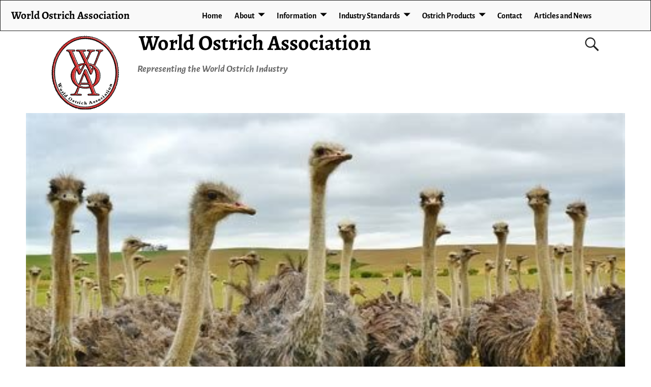

--- FILE ---
content_type: text/html; charset=UTF-8
request_url: https://worldostrich.org/benchmarking-for-ostric/
body_size: 13293
content:
<!DOCTYPE html>
<html lang="en-US">
<head>
    <meta charset="UTF-8"/>
    <meta name='viewport' content='width=device-width,initial-scale=1.0' />

    <link rel="profile" href="//gmpg.org/xfn/11"/>
    <link rel="pingback" href=""/>

    <!-- Self-host Google Fonts -->
<link href='https://worldostrich.org/wp-content/themes/weaver-xtreme/assets/css/fonts/google/google-fonts.min.css?ver=6.7' rel='stylesheet' type='text/css'>
<title>Establishing Benchmark Production Targets for Ostrich &#8211; World Ostrich Association</title>
<meta name='robots' content='max-image-preview:large' />
<link rel="alternate" type="application/rss+xml" title="World Ostrich Association &raquo; Feed" href="https://worldostrich.org/feed/" />
<link rel="alternate" type="application/rss+xml" title="World Ostrich Association &raquo; Comments Feed" href="https://worldostrich.org/comments/feed/" />
<link rel="alternate" title="oEmbed (JSON)" type="application/json+oembed" href="https://worldostrich.org/wp-json/oembed/1.0/embed?url=https%3A%2F%2Fworldostrich.org%2Fbenchmarking-for-ostric%2F" />
<link rel="alternate" title="oEmbed (XML)" type="text/xml+oembed" href="https://worldostrich.org/wp-json/oembed/1.0/embed?url=https%3A%2F%2Fworldostrich.org%2Fbenchmarking-for-ostric%2F&#038;format=xml" />
<style id='wp-img-auto-sizes-contain-inline-css' type='text/css'>
img:is([sizes=auto i],[sizes^="auto," i]){contain-intrinsic-size:3000px 1500px}
/*# sourceURL=wp-img-auto-sizes-contain-inline-css */
</style>
<style id='wp-emoji-styles-inline-css' type='text/css'>

	img.wp-smiley, img.emoji {
		display: inline !important;
		border: none !important;
		box-shadow: none !important;
		height: 1em !important;
		width: 1em !important;
		margin: 0 0.07em !important;
		vertical-align: -0.1em !important;
		background: none !important;
		padding: 0 !important;
	}
/*# sourceURL=wp-emoji-styles-inline-css */
</style>
<style id='wp-block-library-inline-css' type='text/css'>
:root{--wp-block-synced-color:#7a00df;--wp-block-synced-color--rgb:122,0,223;--wp-bound-block-color:var(--wp-block-synced-color);--wp-editor-canvas-background:#ddd;--wp-admin-theme-color:#007cba;--wp-admin-theme-color--rgb:0,124,186;--wp-admin-theme-color-darker-10:#006ba1;--wp-admin-theme-color-darker-10--rgb:0,107,160.5;--wp-admin-theme-color-darker-20:#005a87;--wp-admin-theme-color-darker-20--rgb:0,90,135;--wp-admin-border-width-focus:2px}@media (min-resolution:192dpi){:root{--wp-admin-border-width-focus:1.5px}}.wp-element-button{cursor:pointer}:root .has-very-light-gray-background-color{background-color:#eee}:root .has-very-dark-gray-background-color{background-color:#313131}:root .has-very-light-gray-color{color:#eee}:root .has-very-dark-gray-color{color:#313131}:root .has-vivid-green-cyan-to-vivid-cyan-blue-gradient-background{background:linear-gradient(135deg,#00d084,#0693e3)}:root .has-purple-crush-gradient-background{background:linear-gradient(135deg,#34e2e4,#4721fb 50%,#ab1dfe)}:root .has-hazy-dawn-gradient-background{background:linear-gradient(135deg,#faaca8,#dad0ec)}:root .has-subdued-olive-gradient-background{background:linear-gradient(135deg,#fafae1,#67a671)}:root .has-atomic-cream-gradient-background{background:linear-gradient(135deg,#fdd79a,#004a59)}:root .has-nightshade-gradient-background{background:linear-gradient(135deg,#330968,#31cdcf)}:root .has-midnight-gradient-background{background:linear-gradient(135deg,#020381,#2874fc)}:root{--wp--preset--font-size--normal:16px;--wp--preset--font-size--huge:42px}.has-regular-font-size{font-size:1em}.has-larger-font-size{font-size:2.625em}.has-normal-font-size{font-size:var(--wp--preset--font-size--normal)}.has-huge-font-size{font-size:var(--wp--preset--font-size--huge)}.has-text-align-center{text-align:center}.has-text-align-left{text-align:left}.has-text-align-right{text-align:right}.has-fit-text{white-space:nowrap!important}#end-resizable-editor-section{display:none}.aligncenter{clear:both}.items-justified-left{justify-content:flex-start}.items-justified-center{justify-content:center}.items-justified-right{justify-content:flex-end}.items-justified-space-between{justify-content:space-between}.screen-reader-text{border:0;clip-path:inset(50%);height:1px;margin:-1px;overflow:hidden;padding:0;position:absolute;width:1px;word-wrap:normal!important}.screen-reader-text:focus{background-color:#ddd;clip-path:none;color:#444;display:block;font-size:1em;height:auto;left:5px;line-height:normal;padding:15px 23px 14px;text-decoration:none;top:5px;width:auto;z-index:100000}html :where(.has-border-color){border-style:solid}html :where([style*=border-top-color]){border-top-style:solid}html :where([style*=border-right-color]){border-right-style:solid}html :where([style*=border-bottom-color]){border-bottom-style:solid}html :where([style*=border-left-color]){border-left-style:solid}html :where([style*=border-width]){border-style:solid}html :where([style*=border-top-width]){border-top-style:solid}html :where([style*=border-right-width]){border-right-style:solid}html :where([style*=border-bottom-width]){border-bottom-style:solid}html :where([style*=border-left-width]){border-left-style:solid}html :where(img[class*=wp-image-]){height:auto;max-width:100%}:where(figure){margin:0 0 1em}html :where(.is-position-sticky){--wp-admin--admin-bar--position-offset:var(--wp-admin--admin-bar--height,0px)}@media screen and (max-width:600px){html :where(.is-position-sticky){--wp-admin--admin-bar--position-offset:0px}}

/*# sourceURL=wp-block-library-inline-css */
</style><style id='global-styles-inline-css' type='text/css'>
:root{--wp--preset--aspect-ratio--square: 1;--wp--preset--aspect-ratio--4-3: 4/3;--wp--preset--aspect-ratio--3-4: 3/4;--wp--preset--aspect-ratio--3-2: 3/2;--wp--preset--aspect-ratio--2-3: 2/3;--wp--preset--aspect-ratio--16-9: 16/9;--wp--preset--aspect-ratio--9-16: 9/16;--wp--preset--color--black: #000000;--wp--preset--color--cyan-bluish-gray: #abb8c3;--wp--preset--color--white: #ffffff;--wp--preset--color--pale-pink: #f78da7;--wp--preset--color--vivid-red: #cf2e2e;--wp--preset--color--luminous-vivid-orange: #ff6900;--wp--preset--color--luminous-vivid-amber: #fcb900;--wp--preset--color--light-green-cyan: #7bdcb5;--wp--preset--color--vivid-green-cyan: #00d084;--wp--preset--color--pale-cyan-blue: #8ed1fc;--wp--preset--color--vivid-cyan-blue: #0693e3;--wp--preset--color--vivid-purple: #9b51e0;--wp--preset--gradient--vivid-cyan-blue-to-vivid-purple: linear-gradient(135deg,rgb(6,147,227) 0%,rgb(155,81,224) 100%);--wp--preset--gradient--light-green-cyan-to-vivid-green-cyan: linear-gradient(135deg,rgb(122,220,180) 0%,rgb(0,208,130) 100%);--wp--preset--gradient--luminous-vivid-amber-to-luminous-vivid-orange: linear-gradient(135deg,rgb(252,185,0) 0%,rgb(255,105,0) 100%);--wp--preset--gradient--luminous-vivid-orange-to-vivid-red: linear-gradient(135deg,rgb(255,105,0) 0%,rgb(207,46,46) 100%);--wp--preset--gradient--very-light-gray-to-cyan-bluish-gray: linear-gradient(135deg,rgb(238,238,238) 0%,rgb(169,184,195) 100%);--wp--preset--gradient--cool-to-warm-spectrum: linear-gradient(135deg,rgb(74,234,220) 0%,rgb(151,120,209) 20%,rgb(207,42,186) 40%,rgb(238,44,130) 60%,rgb(251,105,98) 80%,rgb(254,248,76) 100%);--wp--preset--gradient--blush-light-purple: linear-gradient(135deg,rgb(255,206,236) 0%,rgb(152,150,240) 100%);--wp--preset--gradient--blush-bordeaux: linear-gradient(135deg,rgb(254,205,165) 0%,rgb(254,45,45) 50%,rgb(107,0,62) 100%);--wp--preset--gradient--luminous-dusk: linear-gradient(135deg,rgb(255,203,112) 0%,rgb(199,81,192) 50%,rgb(65,88,208) 100%);--wp--preset--gradient--pale-ocean: linear-gradient(135deg,rgb(255,245,203) 0%,rgb(182,227,212) 50%,rgb(51,167,181) 100%);--wp--preset--gradient--electric-grass: linear-gradient(135deg,rgb(202,248,128) 0%,rgb(113,206,126) 100%);--wp--preset--gradient--midnight: linear-gradient(135deg,rgb(2,3,129) 0%,rgb(40,116,252) 100%);--wp--preset--font-size--small: 13px;--wp--preset--font-size--medium: 20px;--wp--preset--font-size--large: 36px;--wp--preset--font-size--x-large: 42px;--wp--preset--spacing--20: 0.44rem;--wp--preset--spacing--30: 0.67rem;--wp--preset--spacing--40: 1rem;--wp--preset--spacing--50: 1.5rem;--wp--preset--spacing--60: 2.25rem;--wp--preset--spacing--70: 3.38rem;--wp--preset--spacing--80: 5.06rem;--wp--preset--shadow--natural: 6px 6px 9px rgba(0, 0, 0, 0.2);--wp--preset--shadow--deep: 12px 12px 50px rgba(0, 0, 0, 0.4);--wp--preset--shadow--sharp: 6px 6px 0px rgba(0, 0, 0, 0.2);--wp--preset--shadow--outlined: 6px 6px 0px -3px rgb(255, 255, 255), 6px 6px rgb(0, 0, 0);--wp--preset--shadow--crisp: 6px 6px 0px rgb(0, 0, 0);}:where(.is-layout-flex){gap: 0.5em;}:where(.is-layout-grid){gap: 0.5em;}body .is-layout-flex{display: flex;}.is-layout-flex{flex-wrap: wrap;align-items: center;}.is-layout-flex > :is(*, div){margin: 0;}body .is-layout-grid{display: grid;}.is-layout-grid > :is(*, div){margin: 0;}:where(.wp-block-columns.is-layout-flex){gap: 2em;}:where(.wp-block-columns.is-layout-grid){gap: 2em;}:where(.wp-block-post-template.is-layout-flex){gap: 1.25em;}:where(.wp-block-post-template.is-layout-grid){gap: 1.25em;}.has-black-color{color: var(--wp--preset--color--black) !important;}.has-cyan-bluish-gray-color{color: var(--wp--preset--color--cyan-bluish-gray) !important;}.has-white-color{color: var(--wp--preset--color--white) !important;}.has-pale-pink-color{color: var(--wp--preset--color--pale-pink) !important;}.has-vivid-red-color{color: var(--wp--preset--color--vivid-red) !important;}.has-luminous-vivid-orange-color{color: var(--wp--preset--color--luminous-vivid-orange) !important;}.has-luminous-vivid-amber-color{color: var(--wp--preset--color--luminous-vivid-amber) !important;}.has-light-green-cyan-color{color: var(--wp--preset--color--light-green-cyan) !important;}.has-vivid-green-cyan-color{color: var(--wp--preset--color--vivid-green-cyan) !important;}.has-pale-cyan-blue-color{color: var(--wp--preset--color--pale-cyan-blue) !important;}.has-vivid-cyan-blue-color{color: var(--wp--preset--color--vivid-cyan-blue) !important;}.has-vivid-purple-color{color: var(--wp--preset--color--vivid-purple) !important;}.has-black-background-color{background-color: var(--wp--preset--color--black) !important;}.has-cyan-bluish-gray-background-color{background-color: var(--wp--preset--color--cyan-bluish-gray) !important;}.has-white-background-color{background-color: var(--wp--preset--color--white) !important;}.has-pale-pink-background-color{background-color: var(--wp--preset--color--pale-pink) !important;}.has-vivid-red-background-color{background-color: var(--wp--preset--color--vivid-red) !important;}.has-luminous-vivid-orange-background-color{background-color: var(--wp--preset--color--luminous-vivid-orange) !important;}.has-luminous-vivid-amber-background-color{background-color: var(--wp--preset--color--luminous-vivid-amber) !important;}.has-light-green-cyan-background-color{background-color: var(--wp--preset--color--light-green-cyan) !important;}.has-vivid-green-cyan-background-color{background-color: var(--wp--preset--color--vivid-green-cyan) !important;}.has-pale-cyan-blue-background-color{background-color: var(--wp--preset--color--pale-cyan-blue) !important;}.has-vivid-cyan-blue-background-color{background-color: var(--wp--preset--color--vivid-cyan-blue) !important;}.has-vivid-purple-background-color{background-color: var(--wp--preset--color--vivid-purple) !important;}.has-black-border-color{border-color: var(--wp--preset--color--black) !important;}.has-cyan-bluish-gray-border-color{border-color: var(--wp--preset--color--cyan-bluish-gray) !important;}.has-white-border-color{border-color: var(--wp--preset--color--white) !important;}.has-pale-pink-border-color{border-color: var(--wp--preset--color--pale-pink) !important;}.has-vivid-red-border-color{border-color: var(--wp--preset--color--vivid-red) !important;}.has-luminous-vivid-orange-border-color{border-color: var(--wp--preset--color--luminous-vivid-orange) !important;}.has-luminous-vivid-amber-border-color{border-color: var(--wp--preset--color--luminous-vivid-amber) !important;}.has-light-green-cyan-border-color{border-color: var(--wp--preset--color--light-green-cyan) !important;}.has-vivid-green-cyan-border-color{border-color: var(--wp--preset--color--vivid-green-cyan) !important;}.has-pale-cyan-blue-border-color{border-color: var(--wp--preset--color--pale-cyan-blue) !important;}.has-vivid-cyan-blue-border-color{border-color: var(--wp--preset--color--vivid-cyan-blue) !important;}.has-vivid-purple-border-color{border-color: var(--wp--preset--color--vivid-purple) !important;}.has-vivid-cyan-blue-to-vivid-purple-gradient-background{background: var(--wp--preset--gradient--vivid-cyan-blue-to-vivid-purple) !important;}.has-light-green-cyan-to-vivid-green-cyan-gradient-background{background: var(--wp--preset--gradient--light-green-cyan-to-vivid-green-cyan) !important;}.has-luminous-vivid-amber-to-luminous-vivid-orange-gradient-background{background: var(--wp--preset--gradient--luminous-vivid-amber-to-luminous-vivid-orange) !important;}.has-luminous-vivid-orange-to-vivid-red-gradient-background{background: var(--wp--preset--gradient--luminous-vivid-orange-to-vivid-red) !important;}.has-very-light-gray-to-cyan-bluish-gray-gradient-background{background: var(--wp--preset--gradient--very-light-gray-to-cyan-bluish-gray) !important;}.has-cool-to-warm-spectrum-gradient-background{background: var(--wp--preset--gradient--cool-to-warm-spectrum) !important;}.has-blush-light-purple-gradient-background{background: var(--wp--preset--gradient--blush-light-purple) !important;}.has-blush-bordeaux-gradient-background{background: var(--wp--preset--gradient--blush-bordeaux) !important;}.has-luminous-dusk-gradient-background{background: var(--wp--preset--gradient--luminous-dusk) !important;}.has-pale-ocean-gradient-background{background: var(--wp--preset--gradient--pale-ocean) !important;}.has-electric-grass-gradient-background{background: var(--wp--preset--gradient--electric-grass) !important;}.has-midnight-gradient-background{background: var(--wp--preset--gradient--midnight) !important;}.has-small-font-size{font-size: var(--wp--preset--font-size--small) !important;}.has-medium-font-size{font-size: var(--wp--preset--font-size--medium) !important;}.has-large-font-size{font-size: var(--wp--preset--font-size--large) !important;}.has-x-large-font-size{font-size: var(--wp--preset--font-size--x-large) !important;}
/*# sourceURL=global-styles-inline-css */
</style>

<style id='classic-theme-styles-inline-css' type='text/css'>
/*! This file is auto-generated */
.wp-block-button__link{color:#fff;background-color:#32373c;border-radius:9999px;box-shadow:none;text-decoration:none;padding:calc(.667em + 2px) calc(1.333em + 2px);font-size:1.125em}.wp-block-file__button{background:#32373c;color:#fff;text-decoration:none}
/*# sourceURL=/wp-includes/css/classic-themes.min.css */
</style>
<link rel='stylesheet' id='tablepress-default-css' href='https://worldostrich.org/wp-content/plugins/tablepress/css/build/default.css?ver=3.2.6' type='text/css' media='all' />
<link rel='stylesheet' id='weaverx-font-sheet-css' href='https://worldostrich.org/wp-content/themes/weaver-xtreme/assets/css/fonts.min.css?ver=6.7' type='text/css' media='all' />
<link rel='stylesheet' id='weaverx-style-sheet-css' href='https://worldostrich.org/wp-content/themes/weaver-xtreme/assets/css/style-weaverx.min.css?ver=6.7' type='text/css' media='all' />
<style id='weaverx-style-sheet-inline-css' type='text/css'>
#wrapper{max-width:1100px}a,.wrapper a{color:#2A2AB8}a:hover,.wrapper a:hover{color:#B0532A}.colophon a{color:#FFDBD4}.colophon a:hover{color:#C4DEFF}.colophon a:hover{text-decoration:underline}.border{border:1px solid #222222}.border-bottom{border-bottom:1px solid #222222}@media ( min-width:768px){.menu-primary ul ul,.menu-primary ul.mega-menu li{border:1px solid #222222}.menu-primary ul ul.mega-menu{border:none}}@media ( min-width:768px){.menu-secondary ul ul,.menu-secondary ul.mega-menu li{border:1px solid #222222}.menu-secondary ul ul.mega-menu{border:none}}#site-title,.site-title{max-width:90.00000%}#site-tagline,.site-title{max-width:90.00000%}#branding #header-image img{float:none}/* alignwide*/#branding #header-image img{max-width:100.00000%}.weaverx-theme-menu .current_page_item >a,.weaverx-theme-menu .current-menu-item >a,.weaverx-theme-menu .current-cat >a,.weaverx-theme-menu .current_page_ancestor >a,.weaverx-theme-menu .current-category-ancestor >a,.weaverx-theme-menu .current-menu-ancestor >a,.weaverx-theme-menu .current-menu-parent >a,.weaverx-theme-menu .current-category-parent >a{font-style:italic}.container img,.colophon img{padding:0}.entry-summary,.entry-content{padding-top:1.00000em}body{font-size:1.00000em}@media ( min-width:581px) and ( max-width:767px){body{font-size:1.00000em}}@media (max-width:580px){body{font-size:1.00000em}}body{line-height:1.50000}.widget-area{line-height:1.27500}.customA-font-size{font-size:1em}.customA-font-size-title{font-size:1.50000em}.customB-font-size{font-size:1em}.customB-font-size-title{font-size:1.50000em}body{background-color:#FFFFFF}.menu-primary .wvrx-menu-container,.menu-primary .site-title-on-menu,.menu-primary .site-title-on-menu a{background-color:#F9F9F9}.menu-primary .wvrx-menu-container,.menu-primary .site-title-on-menu,.menu-primary .site-title-on-menu a{color:#000000}.menu-secondary .wvrx-menu-container{background-color:#F5F5F5}.menu-secondary .wvrx-menu-container{color:#000000}.menu-primary .wvrx-menu ul li a,.menu-primary .wvrx-menu ul.mega-menu li{background-color:#E5E5E5}.menu-primary .wvrx-menu ul li a,.menu-primary .wvrx-menu ul.mega-menu li{color:#000000}.menu-secondary .wvrx-menu ul li a,.menu-secondary .wvrx-menu ul.mega-menu li{background-color:#E5E5E5}.menu-secondary .wvrx-menu ul li a,.menu-secondary .wvrx-menu ul.mega-menu li{color:#000000}.menu-primary .wvrx-menu >li >a{background-color:#F9F9F9}.menu-secondary .wvrx-menu >li >a{background-color:#F9F9F9}.menu-primary .wvrx-menu >li >a{color:#000000}.menu-primary .wvrx-menu >li >a:hover{color:#DD1A1A !important}.menu-primary .wvrx-menu li:hover >a{background-color:#F9F9F9 !important}.menu-secondary .wvrx-menu >li >a{color:#000000}.menu-secondary .wvrx-menu >li >a:hover{color:#DD1A1A !important}.menu-secondary .wvrx-menu li:hover >a{background-color:#F5F5F5 !important}.menu-primary .wvrx-menu ul li a{color:#000000}.menu-primary .wvrx-menu ul li a:hover{color:#DD1A1A !important}.menu-primary .wvrx-menu ul li a:hover{background-color:#DDDDDD !important}.menu-secondary .wvrx-menu ul li a{color:#000000}.menu-secondary .wvrx-menu ul li a:hover{color:#DD1A1A !important}.menu-secondary .wvrx-menu ul li a:hover{background-color:#E5E5E5 !important}#site-title img.site-title-logo{max-height:32px}.menu-primary .menu-toggle-button{color:#000000}.menu-primary .wvrx-menu-html{color:#000000}.menu-primary .wvrx-menu-container{padding-top:.75000em;padding-bottom:.75000em}@media( min-width:768px){.menu-primary .wvrx-menu a{border-right:1px solid inherit}.menu-primary ul.wvrx-menu >li:first-child{border-left:1px solid inherit}.menu-primary .wvrx-menu ul >li:first-child{border-top:1px solid inherit}.menu-primary .wvrx-menu ul a{border-top:none;border-left:none;border-right:none;border-bottom:1px solid inherit}.menu-primary .wvrx-menu-container li a{padding-right:.75em}.menu-primary .menu-hover.menu-arrows .has-submenu >a{padding-right:1.5em}.menu-primary .menu-arrows.menu-hover .toggle-submenu{margin-right:0}.menu-primary .wvrx-menu-container{margin-top:0}.menu-primary .wvrx-menu-container{margin-bottom:0}.menu-primary .wvrx-menu,.menu-primary .wvrx-menu-container{text-align:center;line-height:0}}.menu-primary .menu-arrows .toggle-submenu:after{color:#000000}.menu-primary .menu-arrows ul .toggle-submenu:after{color:#000000}.menu-primary .menu-arrows.is-mobile-menu.menu-arrows ul a .toggle-submenu:after{color:#000000}.menu-primary .menu-arrows ul .toggle-submenu:after{color:#000000}.menu-primary .is-mobile-menu.menu-arrows .toggle-submenu{background-color:#D1D1D1}.menu-secondary .menu-toggle-button{color:#000000}.menu-secondary .wvrx-menu-container{padding-top:1.00000em;padding-bottom:1.00000em}@media( min-width:768px){.menu-secondary .wvrx-menu a{border-right:1px solid inherit}.menu-secondary ul.wvrx-menu >li:first-child{border-left:1px solid inherit}.menu-secondary .wvrx-menu ul >li:first-child{border-top:1px solid inherit}.menu-secondary .wvrx-menu ul a{border-top:none;border-left:none;border-right:none;border-bottom:1px solid inherit}.menu-secondary .wvrx-menu-container li a{padding-right:.75em}.menu-secondary .menu-hover.menu-arrows .has-submenu >a{padding-right:1.5em}.menu-secondary .menu-arrows.menu-hover .toggle-submenu{margin-right:0}.menu-secondary .wvrx-menu-container{margin-top:0}.menu-secondary .wvrx-menu-container{margin-bottom:0}.menu-secondary .wvrx-menu,.menu-secondary .wvrx-menu-container{text-align:right}}.menu-secondary .menu-arrows .toggle-submenu:after{color:#000000}.menu-secondary .menu-arrows ul .toggle-submenu:after{color:#000000}.menu-secondary .menu-arrows.is-mobile-menu.menu-arrows ul a .toggle-submenu:after{color:#000000}.menu-secondary .menu-arrows ul .toggle-submenu:after{color:#000000}.menu-secondary .is-mobile-menu.menu-arrows .toggle-submenu{background-color:#D1D1D1}@media( min-width:768px){.menu-extra .wvrx-menu,.menu-extra .wvrx-menu-container{text-align:left}}@media screen and ( min-width:768px){}.l-widget-area-top{width:auto}.l-widget-area-bottom{width:auto}#container{width:100%}@media (max-width:580px){#container{width:100%}}#colophon{width:100%}@media (max-width:580px){#colophon{width:100%}}#header{width:100%}@media (max-width:580px){#header{width:100%}}#header-html{width:100%}@media (max-width:580px){#header-html{width:100%}}#header-widget-area{width:auto}.l-widget-area-header{width:auto}#primary-widget-area{padding-left:0}#primary-widget-area{padding-right:0}#primary-widget-area{padding-top:0}#primary-widget-area{padding-bottom:0}#primary-widget-area{margin-top:0}#primary-widget-area{margin-bottom:26px}.widget-area-primary{padding-left:0}.widget-area-primary{padding-right:0}.widget-area-primary{padding-top:0}.widget-area-primary{padding-bottom:0}.widget-area-primary{margin-top:0}.widget-area-primary{margin-bottom:26px}#secondary-widget-area{padding-left:0}#secondary-widget-area{padding-right:0}#secondary-widget-area{padding-top:0}#secondary-widget-area{padding-bottom:0}#secondary-widget-area{margin-top:0}#secondary-widget-area{margin-bottom:10px}.widget-area-secondary{padding-left:0}.widget-area-secondary{padding-right:0}.widget-area-secondary{padding-top:0}.widget-area-secondary{padding-bottom:0}.widget-area-secondary{margin-top:0}.widget-area-secondary{margin-bottom:10px}.widget-area-top{padding-left:8px}.widget-area-top{padding-right:8px}.widget-area-top{padding-top:8px}.widget-area-top{padding-bottom:8px}.widget-area-top{margin-top:10px}.widget-area-top{margin-bottom:10px}.widget-area-bottom{padding-left:8px}.widget-area-bottom{padding-right:8px}.widget-area-bottom{padding-top:8px}.widget-area-bottom{padding-bottom:8px}.widget-area-bottom{margin-top:10px}.widget-area-bottom{margin-bottom:10px}#header{background-color:#FFFFFF}#header{color:#212121}#header{padding-left:0}#header{padding-right:0}#header{padding-top:0}#header{padding-bottom:0}#header{margin-top:0}#header{margin-bottom:0}#header-html{padding-left:0}#header-html{padding-right:0}#header-html{padding-top:0}#header-html{padding-bottom:0}#header-html{margin-top:0}#header-html{margin-bottom:0}#header-widget-area{padding-left:0}#header-widget-area{padding-right:0}#header-widget-area{padding-top:0}#header-widget-area{padding-bottom:0}#header-widget-area{margin-top:0}#header-widget-area{margin-bottom:0}.widget-area-header{padding-left:0}.widget-area-header{padding-right:0}.widget-area-header{padding-top:0}.widget-area-header{padding-bottom:0}.widget-area-header{margin-top:0}.widget-area-header{margin-bottom:0}#colophon{background-color:#525252}#colophon{color:#FFFFFF}#colophon{padding-left:8px}#colophon{padding-right:8px}#colophon{padding-top:8px}#colophon{padding-bottom:8px}#colophon{margin-top:0}#colophon{margin-bottom:0}#footer-html{padding-top:0}#footer-html{padding-bottom:0}#footer-html{margin-top:0}#footer-html{margin-bottom:0}#footer-widget-area{background-color:#5C5C5C}#footer-widget-area{color:#F5F5F5}#footer-widget-area{padding-top:8px}#footer-widget-area{padding-bottom:8px}#footer-widget-area{margin-top:0}#footer-widget-area{margin-bottom:0}.widget-area-footer{background-color:#5C5C5C}.widget-area-footer{color:#F5F5F5}.widget-area-footer{padding-left:8px}.widget-area-footer{padding-right:8px}.widget-area-footer{padding-top:8px}.widget-area-footer{padding-bottom:8px}.widget-area-footer{margin-top:0}.widget-area-footer{margin-bottom:0}#content{padding-left:2.00000%}#content{padding-right:2.00000%}#content{padding-top:4px}#content{padding-bottom:8px}#content{margin-top:0}#content{margin-bottom:0}#container{padding-left:0}#container{padding-right:0}#container{padding-top:0}#container{padding-bottom:0}#container{margin-top:0}#container{margin-bottom:0}#infobar{background-color:rgba(0,0,0,0.05)}#infobar{padding-top:5px}#infobar{padding-bottom:5px}#infobar{margin-top:0}#infobar{margin-bottom:0}#wrapper{padding-left:0}#wrapper{padding-right:0}#wrapper{padding-top:0}#wrapper{padding-bottom:0}#wrapper{margin-top:0}#wrapper{margin-bottom:0}.post-area{padding-left:.00000%}.post-area{padding-right:.00000%}.post-area{padding-top:0}.post-area{padding-bottom:0}.post-area{margin-top:0}.post-area{margin-bottom:15px}.widget{padding-left:0}.widget{padding-right:0}.widget{padding-top:0}.widget{padding-bottom:25px}.widget{margin-top:0}.widget{margin-bottom:0}.wrapper #site-title a,.wrapper .site-title a{color:#000000}#site-tagline >span,.site-tagline >span{color:#686868}#nav-header-mini a,#nav-header-mini a:visited{color:#424242}#nav-header-mini a:hover{color:#DD0808}#nav-header-mini{margin-top:.00000em}.menu-primary .wvrx-menu-container .search-form .search-submit{color:#000000}#colophon .search-form .search-submit{color:#FFFFFF}.widget-area-footer .search-form .search-submit{color:#F5F5F5}#header-search .search-form::before{color:#212121}.post-title{margin-bottom:.2em}#inject_fixedtop,#inject_fixedbottom,.wvrx-fixedtop,.wvrx-fixonscroll{max-width:1100px}@media ( max-width:1100px){.wvrx-fixedtop,.wvrx-fixonscroll,#inject_fixedtop,#inject_fixedbottom{left:0;margin-left:0 !important;margin-right:0 !important}}@media ( min-width:1100px){#inject_fixedtop{margin-left:-0px;margin-right:-0px}.wvrx-fixedtop,.wvrx-fixonscroll{margin-left:0;margin-right:calc( 0 - 0 - 0 )}}@media ( min-width:1100px){#inject_fixedbottom{margin-left:-0px;margin-right:-0px}}/*-=:m_primary_hover_bgcolor_css:=-*/.menu-primary .wvrx-menu li:hover >a{text-decoration:underline}/*-:m_primary_hover_bgcolor_css:-*//*-=:m_secondary_hover_bgcolor_css:=-*/.menu-secondary .wvrx-menu li:hover >a{text-decoration:underline}/*-:m_secondary_hover_bgcolor_css:-*//*-=:m_secondary_sub_hover_bgcolor_css:=-*/.menu-secondary .wvrx-menu ul li a:hover{text-decoration:underline}/*-:m_secondary_sub_hover_bgcolor_css:-*/
/*# sourceURL=weaverx-style-sheet-inline-css */
</style>
<script type="text/javascript" src="https://worldostrich.org/wp-includes/js/jquery/jquery.min.js?ver=3.7.1" id="jquery-core-js"></script>
<script type="text/javascript" src="https://worldostrich.org/wp-includes/js/jquery/jquery-migrate.min.js?ver=3.4.1" id="jquery-migrate-js"></script>
<script type="text/javascript" id="weaver-xtreme-JSLib-js-extra">
/* <![CDATA[ */
var wvrxOpts = {"useSmartMenus":"1","menuAltswitch":"767","mobileAltLabel":"","primaryScroll":"fixed-top","primaryMove":"0","secondaryScroll":"none","secondaryMove":"0","headerVideoClass":"has-header-video"};
//# sourceURL=weaver-xtreme-JSLib-js-extra
/* ]]> */
</script>
<script type="text/javascript" src="https://worldostrich.org/wp-content/themes/weaver-xtreme/assets/js/weaverxjslib.min.js?ver=6.7" id="weaver-xtreme-JSLib-js"></script>
<script type="text/javascript" src="https://worldostrich.org/wp-content/themes/weaver-xtreme/assets/js/smartmenus/jquery.smartmenus.min.js?ver=6.7" id="weaverxSMLib-js"></script>
<link rel="https://api.w.org/" href="https://worldostrich.org/wp-json/" /><link rel="alternate" title="JSON" type="application/json" href="https://worldostrich.org/wp-json/wp/v2/posts/697" /><link rel="EditURI" type="application/rsd+xml" title="RSD" href="https://worldostrich.org/xmlrpc.php?rsd" />
<meta name="generator" content="WordPress 6.9" />
<link rel="canonical" href="https://worldostrich.org/benchmarking-for-ostric/" />
<link rel='shortlink' href='https://worldostrich.org/?p=697' />
<!-- Weaver Xtreme 6.7 ( 70 ) Arctic White-V0-V-60 --> <!-- Weaver Xtreme Theme Support 6.5.1 --> 
<!-- End of Weaver Xtreme options -->
<link rel="icon" href="https://worldostrich.org/wp-content/uploads/2018/11/WOAlogo.png" sizes="32x32" />
<link rel="icon" href="https://worldostrich.org/wp-content/uploads/2018/11/WOAlogo.png" sizes="192x192" />
<link rel="apple-touch-icon" href="https://worldostrich.org/wp-content/uploads/2018/11/WOAlogo.png" />
<meta name="msapplication-TileImage" content="https://worldostrich.org/wp-content/uploads/2018/11/WOAlogo.png" />
<link rel='stylesheet' id='hugeit_custom_style-css' href='https://worldostrich.org/?hugeit_custom_css=1&#038;ver=6.9' type='text/css' media='all' />
</head>
<!-- **** body **** -->
<body class="wp-singular post-template-default single single-post postid-697 single-format-standard wp-custom-logo wp-embed-responsive wp-theme-weaver-xtreme single-author singular not-logged-in weaverx-theme-body wvrx-not-safari is-menu-desktop is-menu-default weaverx-page-single weaverx-sb-right weaverx-has-sb has-posts" itemtype="https://schema.org/WebPage" itemscope>

<a href="#page-bottom"
   id="page-top">&darr;</a> <!-- add custom CSS to use this page-bottom link -->
<div id="wvrx-page-width">&nbsp;</div>
<!--googleoff: all-->
<noscript><p
            style="border:1px solid red;font-size:14px;background-color:pink;padding:5px;margin-left:auto;margin-right:auto;max-width:640px;text-align:center;">
        JAVASCRIPT IS DISABLED. Please enable JavaScript on your browser to best view this site.</p>
</noscript>
<!--googleon: all--><!-- displayed only if JavaScript disabled -->

<div id="wrapper" class="wrapper m-font-size font-alegreya-sans align-center">
<div class="clear-preheader clear-both"></div>
<div id="header" class="header font-inherit wvrx-fullwidth header-as-img">
<div id="header-inside" class="block-inside"><header id="branding" itemtype="https://schema.org/WPHeader" itemscope>
    <div id='title-tagline' class='clearfix  '>

<a href="https://worldostrich.org/" class="custom-logo-link hide-none" rel="home"><img width="134" height="145" src="https://worldostrich.org/wp-content/uploads/2018/11/WOAlogo.png" class="custom-logo" alt="World Ostrich Association" /></a>
    <h1 id="site-title"
        class="xxl-font-size-title font-alegreya"><a
                href="https://worldostrich.org/" title="World Ostrich Association"
                rel="home">
            World Ostrich Association</a></h1>

            <div id="header-search"
             class="hide-none"><form role="search"       method="get" class="search-form" action="https://worldostrich.org/">
    <label for="search-form-1">
        <span class="screen-reader-text">Search for:</span>
        <input type="search" id="search-form-1" class="search-field"
               placeholder="Search for:" value=""
               name="s"/>
    </label>
    <button type="submit" class="search-submit"><span class="genericon genericon-search"></span>
    </button>

</form>

</div><h2 id="site-tagline" class="hide-none"><span  class="font-inherit font-italic">Representing the World Ostrich Industry</span></h2>    </div><!-- /.title-tagline -->
<div id="header-image" class="header-image alignwide header-image-type-std"><div id="wp-custom-header" class="wp-custom-header"><img src="https://worldostrich.org/wp-content/uploads/2024/08/cropped-Ostriches-in-field.jpg" width="474" height="229" alt="" srcset="https://worldostrich.org/wp-content/uploads/2024/08/cropped-Ostriches-in-field.jpg 474w, https://worldostrich.org/wp-content/uploads/2024/08/cropped-Ostriches-in-field-300x145.jpg 300w" sizes="(max-width: 474px) 100vw, 474px" decoding="async" fetchpriority="high" /></div>
</div><!-- #header-image -->
<div class="clear-branding clear-both"></div>        </header><!-- #branding -->
        <div class="clear-menu-primary clear-both"></div>

<div id="nav-primary" class="menu-primary menu-primary-standard menu-type-standard wvrx-primary-fixedtop" itemtype="https://schema.org/SiteNavigationElement" itemscope>
<div class="wvrx-default-menu wvrx-menu-container m-font-size font-alegreya-sans font-bold border alignfull wvrx-fixedtop"><span class="wvrx-menu-button"><span class="genericon genericon-menu"></span></span><span class="site-title-on-menu wvrx-menu-html wvrx-menu-left font-alegreya"><a href="https://worldostrich.org">World Ostrich Association</a></span><div class="wvrx-menu-clear"></div><ul class="weaverx-theme-menu sm wvrx-menu menu-primary collapsed wvrx-center-menu"><li class="default-home-menu-item"><a href="https://worldostrich.org/" title="Home">Home</a></li><li class="page_item page-item-2 page_item_has_children"><a href="https://worldostrich.org/about/">About</a><ul class='children'><li class="page_item page-item-25"><a href="https://worldostrich.org/about/principles/">Principles</a></li><li class="page_item page-item-75"><a href="https://worldostrich.org/about/history/">History</a></li><li class="page_item page-item-77"><a href="https://worldostrich.org/about/articles-2/">Articles Of Association</a></li><li class="page_item page-item-129"><a href="https://worldostrich.org/about/memorandum/">Memorandum of Association</a></li><li class="page_item page-item-62"><a href="https://worldostrich.org/about/directors/">Directors</a></li><li class="page_item page-item-142"><a href="https://worldostrich.org/about/privacy/">Privacy Policy</a></li></ul></li><li class="page_item page-item-146 page_item_has_children"><a href="https://worldostrich.org/information/">Information</a><ul class='children'><li class="page_item page-item-195 page_item_has_children"><a href="https://worldostrich.org/information/useful-information/">Useful information</a><ul class='children'><li class="page_item page-item-2164"><a href="https://worldostrich.org/information/useful-information/agm-2016-minutes/">AGM 2016 Minutes</a></li><li class="page_item page-item-2262"><a href="https://worldostrich.org/information/useful-information/agm-2017-minutes/">AGM 2017 Minutes</a></li><li class="page_item page-item-1777"><a href="https://worldostrich.org/information/useful-information/agm-minutes-2013/">AGM Minutes 2013</a></li><li class="page_item page-item-1998"><a href="https://worldostrich.org/information/useful-information/agm-minutes-2014/">AGM Minutes 2014</a></li><li class="page_item page-item-2065"><a href="https://worldostrich.org/information/useful-information/agm-minutes-2015/">AGM Minutes 2015</a></li><li class="page_item page-item-2099"><a href="https://worldostrich.org/information/useful-information/chairmans-opening-address-2016/">Chairman&#8217;s Opening Address 2016</a></li><li class="page_item page-item-2207"><a href="https://worldostrich.org/information/useful-information/chairmans-opening-address-agm-2017/">Chairman&#8217;s Opening Address AGM 2017</a></li><li class="page_item page-item-2103"><a href="https://worldostrich.org/information/useful-information/chairmans-report-2016/">Chairman&#8217;s Report &#8211; 2016</a></li><li class="page_item page-item-2227"><a href="https://worldostrich.org/information/useful-information/chairmans-report-2017/">Chairman&#8217;s Report &#8211; 2017</a></li><li class="page_item page-item-2041"><a href="https://worldostrich.org/information/useful-information/chairmans-report-2015/">Chairman&#8217;s Report 2015</a></li><li class="page_item page-item-2038"><a href="https://worldostrich.org/information/useful-information/chairmans-welcome-address-2015/">Chairman&#8217;s Welcome Address 2015</a></li><li class="page_item page-item-2035"><a href="https://worldostrich.org/information/useful-information/election-of-directors-2015/">Election of Directors &#8211; 2015</a></li><li class="page_item page-item-2112"><a href="https://worldostrich.org/information/useful-information/election-of-directors-2016/">Election of Directors &#8211; 2016</a></li><li class="page_item page-item-2214"><a href="https://worldostrich.org/information/useful-information/election-of-directors-2017/">Election of Directors 2017</a></li></ul></li></ul></li><li class="page_item page-item-292 page_item_has_children"><a href="https://worldostrich.org/standards/">Industry Standards</a><ul class='children'><li class="page_item page-item-1805"><a href="https://worldostrich.org/standards/guide-to-purchasing-ostrich-eggs-day-old-chicks-and-breeders/">Guide to Purchasing Ostrich Eggs, Day Old Chicks and Breeders</a></li><li class="page_item page-item-351"><a href="https://worldostrich.org/standards/carcass-grading/">Carcass Grading</a></li><li class="page_item page-item-388"><a href="https://worldostrich.org/standards/meat-yield-classifications/">Ostrich Meat Yield Classifications</a></li><li class="page_item page-item-331"><a href="https://worldostrich.org/standards/ostrich-meat-quality/">Factors Influencing Meat Quality</a></li><li class="page_item page-item-362"><a href="https://worldostrich.org/standards/ostrich-leather-grading/">Ostrich Leather Grading</a></li><li class="page_item page-item-374"><a href="https://worldostrich.org/standards/skin-quality-influences/">Factors Influencing Ostrich Skin Qualiity</a></li><li class="page_item page-item-426"><a href="https://worldostrich.org/standards/ostrich-feather-structure-and-quality/">Ostrich Feather Structure and Quality</a></li><li class="page_item page-item-393"><a href="https://worldostrich.org/standards/ostrich-benchmark-targets/">Ostrich Benchmark Performance Targets</a></li><li class="page_item page-item-396"><a href="https://worldostrich.org/standards/ostrich-welfare/">Ostrich Welfare</a></li></ul></li><li class="page_item page-item-317 page_item_has_children"><a href="https://worldostrich.org/products/">Ostrich Products</a><ul class='children'><li class="page_item page-item-320 page_item_has_children"><a href="https://worldostrich.org/products/meat/">Ostrich Meat</a><ul class='children'><li class="page_item page-item-340"><a href="https://worldostrich.org/products/meat/cooking-ostrich-meat/">Cooking Ostrich Meat</a></li></ul></li><li class="page_item page-item-407"><a href="https://worldostrich.org/products/leather-2/">Ostrich Leather</a></li><li class="page_item page-item-401"><a href="https://worldostrich.org/products/feather/">Ostrich Feathers</a></li><li class="page_item page-item-436"><a href="https://worldostrich.org/products/ostoil/">Ostrich Oil</a></li></ul></li><li class="page_item page-item-210"><a href="https://worldostrich.org/contact/">Contact</a></li><li class="page_item page-item-35 current_page_parent"><a href="https://worldostrich.org/blog/">Articles and News</a></li></ul><div class="clear-menu-end clear-both" ></div></div>
</div><div class='clear-menu-primary-end' style='clear:both;'></div><!-- /.menu-primary -->

    <script type='text/javascript'>
        jQuery('#nav-primary .weaverx-theme-menu').smartmenus( {subIndicatorsText:'',subMenusMinWidth:'1em',subMenusMaxWidth:'25em'} );
        jQuery('#nav-primary span.wvrx-menu-button').click(function () {
            var $this = jQuery(this), $menu = jQuery('#nav-primary ul');
            if (!$this.hasClass('collapsed')) {
                $menu.addClass('collapsed');
                $this.addClass('collapsed mobile-menu-closed');
                $this.removeClass('mobile-menu-open');
            } else {
                $menu.removeClass('collapsed');
                $this.removeClass('collapsed mobile-menu-closed');
                $this.addClass('mobile-menu-open');
            }
            return false;
        }).click();</script>
</div></div><div class='clear-header-end clear-both'></div><!-- #header-inside,#header -->

<div id="container" class="container container-single relative font-inherit"><div id="container-inside" class="block-inside">

    <div id="infobar" class="font-inherit alignwide">
        <span id="breadcrumbs"><span class="crumbs"><a href="https://worldostrich.org/">Home</a>&rarr;<a href="https://worldostrich.org/category/economics/">Ostrich Economics</a>&rarr;<span class="bcur-page">Establishing Benchmark Production Targets for Ostrich</span></span></span>        <span class='infobar_right'>
<span id="infobar_paginate"></span>
	</span></div>
    <div class="clear-info-bar-end" style="clear:both;">
    </div><!-- #infobar -->

    <div id="content" role="main" class="content l-content-rsb m-full s-full font-inherit" itemtype="https://schema.org/Blog" itemscope> <!-- single -->
    <nav id="nav-above" class="navigation">
        <h3 class="assistive-text">Post navigation</h3>

        
            <div class="nav-previous"><a href="https://worldostrich.org/production-starts-with-breeders/" rel="prev"><span class="meta-nav">&larr;</span> Production Starts with the Breeders</a>            </div>
            <div class="nav-next"><a href="https://worldostrich.org/ostrich-meat-grading/" rel="next">Ostrich Meat Grading <span class="meta-nav">&rarr;</span></a></div>

            </nav><!-- #nav-above -->

        <article
            id="post-697" class="content-single post-content post-area post-author-id-1 font-inherit post-697 post type-post status-publish format-standard hentry category-economics category-ostrich-industry category-ostrich-production category-standards" itemtype="https://schema.org/BlogPosting" itemscope itemprop="blogPost">
        	<header class="page-header">

			<h1 class="page-title entry-title title-single font-alegreya" itemprop="headline name">Establishing Benchmark Production Targets for Ostrich</h1>
		<div class="entry-meta ">
<meta itemprop="datePublished" content="2013-01-31T14:24:34-06:00"/>
<meta itemprop="dateModified" content="2022-07-04T18:11:43-05:00"/>
<span style="display:none" itemscope itemprop="publisher" itemtype="https://schema.org/Organization"><span itemprop="name">World Ostrich Association</span><img itemprop="logo" src="https://worldostrich.org/wp-content/uploads/2018/11/WOAlogo.png" /></span>
<span class="meta-info-wrap font-inherit">
<span class="sep posted-on">Posted on </span><a href="https://worldostrich.org/benchmarking-for-ostric/" title="2:24 PM" rel="bookmark"><time class="entry-date" datetime="2013-01-31T14:24:34-06:00">January 31, 2013</time></a><span class="by-author"> <span class="sep"> by </span> <span class="author vcard"><a class="url fn n" href="https://worldostrich.org/author/fiona/" title="View all posts by admin" rel="author"><span itemtype="https://schema.org/Person" itemscope itemprop="author"><span itemprop="name">admin</span></span></a></span></span><time class="updated" datetime="2022-07-04T18:11:43-05:00">July 4, 2022</time>
</span><!-- .entry-meta-icons --></div><!-- /entry-meta -->
	</header><!-- .page-header -->
    <div class="entry-content clearfix">
<p><span style="color: #993300;"><strong><strong>Newsletter No. 34 – January 2006 Item 7</strong></strong></span></p>
<p>Benchmarking is a method of understanding the norms as achievable targets, but more importantly understanding that they are targets to be improved on.  Agricultural production has survived the ongoing price/cost squeeze by continually improving production to reduce the unit costs of production.</p>
<p>Our fledgling industry lacks meaningful statistics and the above demonstrates the many pointers as to why we have producers failing to make good profits. The place to develop the data is from the commercial industry&#8217;s participants.  The more information people are willing to share the more meaningful the information database we can build together to establish benchmark figures that are meaningful and productive for the industry.</p>
<p>Benchmarking records production statistics produced under commercial conditions to help commercial producers have something to measure their performance,  analyse their performance against measurable criteria and work to improve their performance.  If they are not achieving the right performance levels, start asking questions as to why.</p>
<p>A committee of &#8220;The Blue Mountain International Ostrich Alliance&#8221; (BMIOA) produced a set of performance criteria as a foundation for identifying and grading birds with superior genetics.  As a starting point your directors over the next few weeks will review those figures and publish a set of benchmark standards based on the following measurable criteria and current known information?</p>
<p><strong>Measurable criteria are</strong>:</p>
<p><strong>Breeder Birds</strong><br />
<span style="text-decoration: underline;">Key measurements</span><br />
&#8211; Slaughter Bird/Adult Birds per hen<br />
&#8211; Meat production per hen [see note 1]<br />
&#8211; Breeder Cost per Day Old Chick<br />
&#8211; Incubation Cost per hatched Chick<br />
<strong> </strong><br />
&#8211; Eggs Laid per hen &#8211; Number<br />
&#8211; Eggs set %<br />
&#8211; Fertile %<br />
&#8211; Hatched % of Eggs Set<br />
&#8211; Hatched % of Fertile<br />
&#8211; Eggs per Chick<br />
&#8211; Chick Mortality to week 2<br />
&#8211; Chick Mortality to week 13<br />
&#8211; Chick Mortality to Slaughter or transfer to Breeder Herd</p>
<p><strong>Slaughter Bird Production:</strong><br />
<span style="text-decoration: underline;">Key Measurements [see note 2]</span><br />
&#8211; Feed Conversion<br />
&#8211; Total Boneless Meat<br />
&#8211; Days to Slaughter<br />
&#8211; Feed Costs to Slaughter<br />
&#8211; Carcass Grade</p>
<p>&#8211; Liveweight [see note 3]<br />
&#8211; Liveweight to Carcass %<br />
&#8211; Carcass to Boneless Meat %<br />
&#8211; Liveweight to Boneless Meat %<br />
&#8211; Fat Weight<br />
&#8211; Fat % of Liveweight<br />
&#8211; Fat Colour<br />
&#8211; Individual Muscle Weights [see note 4]<br />
<strong> </strong><br />
<strong>Breeder Bird Replacement:</strong><br />
&#8211; Age at Puberty<br />
ie. hen &#8211; first fertile egg laid, male &#8211; first egg fertilised<br />
&#8211; Progeny Performance<br />
for all production selection criteria being developed in the herd [see note 5]</p>
<p><strong>Note 1</strong><br />
The Slaughter Bird/Adult Birds per hen is the most meaningful figure.<br />
Number of Eggs is meaningless unless Eggs are viable and produce strong, viable chicks.<br />
40 Chicks/hen producing 45 kilos of boneless meat is more valuable than 80 chicks/hen producing 25kilos of boneless meat.<br />
The definitions of Carcass and Boneless meat for measurement purposes need to be adhered to</p>
<p><strong>Note 2</strong><br />
Feed conversion is a critical measurement that is controlled by:<br />
&#8211; quality of chick at hatch<br />
&#8211; production potential of feed from day 1 to slaughter<br />
&#8211; feed management<br />
&#8211; farm management (includes environment)<br />
&#8211; bird genetics<br />
&#8211; desired slaughter weight<br />
&#8211; combined with correct feather development to provide high quality skin<br />
Days to Slaughter &#8211; earlier slaughter:<br />
&#8211; reduces feed consumed<br />
&#8211; chick quality at hatch influences days to slaughter<br />
&#8211; faster return on working capital<br />
&#8211; less infrastructure and space required<br />
Carcass Grade<br />
&#8211; increases revenue<br />
&#8211; requires marketing to educate market on carcass grades</p>
<p><strong>Note 3</strong><br />
Liveweight:<br />
&#8211; use in association with the following statistics<br />
&#8211; Liveweight to boneless meat<br />
&#8211; Liveweight to carcass<br />
&#8211; carcass to boneless meat<br />
Boneless meat produces revenue</p>
<p><strong>Note 4</strong><br />
Individual Muscle weights<br />
&#8211; Certain muscles are greater value than other muscles<br />
&#8211; Genetic selection can include development of body shape to enhance size of valuable muscles, such as the Fan<br />
&#8211; Current published muscle weights prove the tremendous variations and potential</p>
<p><strong>Note 5</strong><br />
The relevant progeny performance will be the traits the farm is selecting for.  It maybe:<br />
&#8211; Egg production &#8211; greatest number of eggs produced<br />
&#8211; Meat Production &#8211; development of confirmation that results in larger primary muscles, especially the fan<br />
&#8211; Leather &#8211; particular follicle style<br />
&#8211; Fat &#8211; good oil market, genetics that produce good fat<br />
&#8211; Feed Conversion &#8211; the genetics that convert feed the most efficiently<br />
&#8211; Large size</p>
<p>All measurable criteria will be observed with individual traits weighted as being more important than other traits.</p>
        </div><!-- .entry-content -->

        <footer class="entry-utility entry-author-info">
            
<div class="meta-info-wrap font-inherit">
			<span class="cat-links">
<span class="entry-utility-prep entry-utility-prep-cat-links">Posted in</span> <a href="https://worldostrich.org/category/economics/" rel="category tag">Ostrich Economics</a>, <a href="https://worldostrich.org/category/ostrich-industry/" rel="category tag">Ostrich Industry</a>, <a href="https://worldostrich.org/category/ostrich-production/" rel="category tag">Ostrich Production</a>, <a href="https://worldostrich.org/category/regulations-and-standards/standards/" rel="category tag">Standards</a>			</span>
<span class="permalink-icon"><a href="https://worldostrich.org/benchmarking-for-ostric/" title="Permalink to Establishing Benchmark Production Targets for Ostrich" rel="bookmark">permalink</a></span>
</div><!-- .entry-meta-icons -->

        </footer><!-- .entry-utility -->
                <link itemprop="mainEntityOfPage" href="https://worldostrich.org/benchmarking-for-ostric/" />    </article><!-- #post-697 -->

    <nav id="nav-below" class="navigation">
        <h3 class="assistive-text">Post navigation</h3>
                    <div class="nav-previous"><a href="https://worldostrich.org/production-starts-with-breeders/" rel="prev"><span class="meta-nav">&larr;</span> Production Starts with the Breeders</a></div>
            <div class="nav-next"><a href="https://worldostrich.org/ostrich-meat-grading/" rel="next">Ostrich Meat Grading <span class="meta-nav">&rarr;</span></a></div>
            </nav><!-- #nav-below -->

    
    <p class="nocomments">Comments are closed.</p>
    <div class="clear-sb-postcontent-single clear-both"></div><div class="clear-sitewide-bottom-widget-area clear-both"></div>
</div><!-- /#content -->

            <div id="primary-widget-area" class="widget-area m-full s-full l-sb-right m-full s-full font-inherit"
                 role="complementary" itemtype="https://schema.org/WPSideBar" itemscope>
                <aside id="archives-3" class="widget widget_archive font-alegreya-sans widget-1 widget-first widget-first-vert widget-odd"><h3 class="widget-title m-font-size-title font-alegreya font-italic">Blog Articles</h3>
			<ul>
					<li><a href='https://worldostrich.org/2014/08/'>August 2014</a>&nbsp;(1)</li>
	<li><a href='https://worldostrich.org/2014/07/'>July 2014</a>&nbsp;(2)</li>
	<li><a href='https://worldostrich.org/2014/06/'>June 2014</a>&nbsp;(1)</li>
	<li><a href='https://worldostrich.org/2014/05/'>May 2014</a>&nbsp;(2)</li>
	<li><a href='https://worldostrich.org/2014/04/'>April 2014</a>&nbsp;(2)</li>
	<li><a href='https://worldostrich.org/2014/03/'>March 2014</a>&nbsp;(1)</li>
	<li><a href='https://worldostrich.org/2014/02/'>February 2014</a>&nbsp;(3)</li>
	<li><a href='https://worldostrich.org/2014/01/'>January 2014</a>&nbsp;(3)</li>
	<li><a href='https://worldostrich.org/2013/12/'>December 2013</a>&nbsp;(2)</li>
	<li><a href='https://worldostrich.org/2013/11/'>November 2013</a>&nbsp;(2)</li>
	<li><a href='https://worldostrich.org/2013/10/'>October 2013</a>&nbsp;(4)</li>
	<li><a href='https://worldostrich.org/2013/09/'>September 2013</a>&nbsp;(6)</li>
	<li><a href='https://worldostrich.org/2013/08/'>August 2013</a>&nbsp;(5)</li>
	<li><a href='https://worldostrich.org/2013/07/'>July 2013</a>&nbsp;(5)</li>
	<li><a href='https://worldostrich.org/2013/06/'>June 2013</a>&nbsp;(9)</li>
	<li><a href='https://worldostrich.org/2013/05/'>May 2013</a>&nbsp;(13)</li>
	<li><a href='https://worldostrich.org/2013/04/'>April 2013</a>&nbsp;(15)</li>
	<li><a href='https://worldostrich.org/2013/03/'>March 2013</a>&nbsp;(15)</li>
	<li><a href='https://worldostrich.org/2013/02/'>February 2013</a>&nbsp;(12)</li>
	<li><a href='https://worldostrich.org/2013/01/'>January 2013</a>&nbsp;(11)</li>
	<li><a href='https://worldostrich.org/2012/12/'>December 2012</a>&nbsp;(9)</li>
	<li><a href='https://worldostrich.org/2012/11/'>November 2012</a>&nbsp;(2)</li>
			</ul>

			</aside><aside id="text-3" class="widget widget_text font-alegreya-sans widget-2 widget-even"><h3 class="widget-title m-font-size-title font-alegreya font-italic">Early Newsletters</h3>			<div class="textwidget"><p><a href="https://worldostrich.org/wp-content/uploads/2018/11/new1-20.pdf">Newsletter Issues 1–20 Oct 2002 to Nov 2004</a></p>
<p><a href="https://worldostrich.org/wp-content/uploads/2018/11/new21-40.pdf">Newsletter Issues 21–40 Dec 2004 to Jul 2006</a></p>
<p><a href="https://worldostrich.org/wp-content/uploads/2018/11/Newsletter_41_to_60.pdf">Newsletter Issues 41-60 Aug 2006 to Mar 2008</a></p>
</div>
		</aside><aside id="categories-3" class="widget widget_categories font-alegreya-sans widget-3 widget-last widget-last-vert widget-odd"><h3 class="widget-title m-font-size-title font-alegreya font-italic">Information Categories</h3>
			<ul>
					<li class="cat-item cat-item-13"><a href="https://worldostrich.org/category/ostrich-production/ostrich-breeding-and-genetics/">Ostrich Breeding and Genetics</a> (19)
</li>
	<li class="cat-item cat-item-15"><a href="https://worldostrich.org/category/ostrich-production/ostrich-chicks/">Ostrich Chicks</a> (4)
</li>
	<li class="cat-item cat-item-27"><a href="https://worldostrich.org/category/economics/">Ostrich Economics</a> (75)
</li>
	<li class="cat-item cat-item-14"><a href="https://worldostrich.org/category/ostrich-production/ostrich-eggs/">Ostrich Eggs</a> (4)
</li>
	<li class="cat-item cat-item-9"><a href="https://worldostrich.org/category/ostrich-products/ostrich-feathers/">Ostrich Feathers</a> (2)
</li>
	<li class="cat-item cat-item-28"><a href="https://worldostrich.org/category/ostrich-production/ostrich-health/">Ostrich Health</a> (11)
</li>
	<li class="cat-item cat-item-26"><a href="https://worldostrich.org/category/ostrich-industry/">Ostrich Industry</a> (24)
</li>
	<li class="cat-item cat-item-11"><a href="https://worldostrich.org/category/ostrich-products/ostrich-leather/">Ostrich Leather</a> (1)
</li>
	<li class="cat-item cat-item-7"><a href="https://worldostrich.org/category/ostrich-markets/">Ostrich Markets</a> (51)
</li>
	<li class="cat-item cat-item-8"><a href="https://worldostrich.org/category/ostrich-products/ostrich-meat/">Ostrich Meat</a> (15)
</li>
	<li class="cat-item cat-item-12"><a href="https://worldostrich.org/category/ostrich-production/ostrich-nutrition/">Ostrich Nutrition</a> (27)
</li>
	<li class="cat-item cat-item-6"><a href="https://worldostrich.org/category/ostrich-processing/">Ostrich Processing</a> (3)
</li>
	<li class="cat-item cat-item-5"><a href="https://worldostrich.org/category/ostrich-production/">Ostrich Production</a> (47)
</li>
	<li class="cat-item cat-item-4"><a href="https://worldostrich.org/category/ostrich-products/">Ostrich Products</a> (9)
</li>
	<li class="cat-item cat-item-22"><a href="https://worldostrich.org/category/regulations-and-standards/regulations/">Regulations</a> (5)
</li>
	<li class="cat-item cat-item-18"><a href="https://worldostrich.org/category/regulations-and-standards/">Regulations and Standards</a> (4)
</li>
	<li class="cat-item cat-item-23"><a href="https://worldostrich.org/category/regulations-and-standards/standards/">Standards</a> (13)
</li>
			</ul>

			</aside><div class="clear-primary-widget-area clear-both"></div>            </div><!-- primary-widget-area -->
            
<div class='clear-container-end clear-both'></div></div></div><!-- /#container-inside, #container -->
<footer id="colophon" class="colophon m-font-size font-alegreya-sans wvrx-fullwidth" itemtype="https://schema.org/WPFooter" itemscope>
    <div id="colophon-inside" class="block-inside">
    <div id="site-ig-wrap"><span id="site-info">
&copy;2026 - <a href="https://worldostrich.org/" title="World Ostrich Association" rel="home">World Ostrich Association</a>        </span> <!-- #site-info -->
        <span id="site-generator"><a href="//wordpress.org/" title="Proudly powered by WordPress" target="_blank" rel="nofollow"><span style="font-size:120%;padding-top:2px" class="genericon genericon-wordpress"></span> - <a href="//weavertheme.com/weaver-xtreme" target="_blank" title="Weaver Xtreme Theme" rel="nofollow">Weaver Xtreme Theme</a> </span> <!-- #site-generator --><div class="clear-site-generator clear-both"></div>        </div><!-- #site-ig-wrap -->
        <div class="clear-site-ig-wrap clear-both"></div>        </div></footer><!-- #colophon-inside, #colophon -->
        <div class="clear-colophon clear-both"></div></div><!-- /#wrapper --><div class='clear-wrapper-end' style='clear:both;'></div>

<a href="#page-top" id="page-bottom">&uarr;</a>
<script type="speculationrules">
{"prefetch":[{"source":"document","where":{"and":[{"href_matches":"/*"},{"not":{"href_matches":["/wp-*.php","/wp-admin/*","/wp-content/uploads/*","/wp-content/*","/wp-content/plugins/*","/wp-content/themes/weaver-xtreme/*","/*\\?(.+)"]}},{"not":{"selector_matches":"a[rel~=\"nofollow\"]"}},{"not":{"selector_matches":".no-prefetch, .no-prefetch a"}}]},"eagerness":"conservative"}]}
</script>
<script type="text/javascript" id="weaver-xtreme-JSLibEnd-js-extra">
/* <![CDATA[ */
var wvrxEndOpts = {"hideTip":"0","hFontFamily":"inherit","hFontMult":"1","sbLayout":"right","flowColor":"0","full_browser_height":"0","primary":"0","secondary":"0","top":"0","bottom":"0","header_sb":"0","footer_sb":"0"};
//# sourceURL=weaver-xtreme-JSLibEnd-js-extra
/* ]]> */
</script>
<script type="text/javascript" src="https://worldostrich.org/wp-content/themes/weaver-xtreme/assets/js/weaverxjslib-end.min.js?ver=6.7" id="weaver-xtreme-JSLibEnd-js"></script>
<script id="wp-emoji-settings" type="application/json">
{"baseUrl":"https://s.w.org/images/core/emoji/17.0.2/72x72/","ext":".png","svgUrl":"https://s.w.org/images/core/emoji/17.0.2/svg/","svgExt":".svg","source":{"concatemoji":"https://worldostrich.org/wp-includes/js/wp-emoji-release.min.js?ver=6.9"}}
</script>
<script type="module">
/* <![CDATA[ */
/*! This file is auto-generated */
const a=JSON.parse(document.getElementById("wp-emoji-settings").textContent),o=(window._wpemojiSettings=a,"wpEmojiSettingsSupports"),s=["flag","emoji"];function i(e){try{var t={supportTests:e,timestamp:(new Date).valueOf()};sessionStorage.setItem(o,JSON.stringify(t))}catch(e){}}function c(e,t,n){e.clearRect(0,0,e.canvas.width,e.canvas.height),e.fillText(t,0,0);t=new Uint32Array(e.getImageData(0,0,e.canvas.width,e.canvas.height).data);e.clearRect(0,0,e.canvas.width,e.canvas.height),e.fillText(n,0,0);const a=new Uint32Array(e.getImageData(0,0,e.canvas.width,e.canvas.height).data);return t.every((e,t)=>e===a[t])}function p(e,t){e.clearRect(0,0,e.canvas.width,e.canvas.height),e.fillText(t,0,0);var n=e.getImageData(16,16,1,1);for(let e=0;e<n.data.length;e++)if(0!==n.data[e])return!1;return!0}function u(e,t,n,a){switch(t){case"flag":return n(e,"\ud83c\udff3\ufe0f\u200d\u26a7\ufe0f","\ud83c\udff3\ufe0f\u200b\u26a7\ufe0f")?!1:!n(e,"\ud83c\udde8\ud83c\uddf6","\ud83c\udde8\u200b\ud83c\uddf6")&&!n(e,"\ud83c\udff4\udb40\udc67\udb40\udc62\udb40\udc65\udb40\udc6e\udb40\udc67\udb40\udc7f","\ud83c\udff4\u200b\udb40\udc67\u200b\udb40\udc62\u200b\udb40\udc65\u200b\udb40\udc6e\u200b\udb40\udc67\u200b\udb40\udc7f");case"emoji":return!a(e,"\ud83e\u1fac8")}return!1}function f(e,t,n,a){let r;const o=(r="undefined"!=typeof WorkerGlobalScope&&self instanceof WorkerGlobalScope?new OffscreenCanvas(300,150):document.createElement("canvas")).getContext("2d",{willReadFrequently:!0}),s=(o.textBaseline="top",o.font="600 32px Arial",{});return e.forEach(e=>{s[e]=t(o,e,n,a)}),s}function r(e){var t=document.createElement("script");t.src=e,t.defer=!0,document.head.appendChild(t)}a.supports={everything:!0,everythingExceptFlag:!0},new Promise(t=>{let n=function(){try{var e=JSON.parse(sessionStorage.getItem(o));if("object"==typeof e&&"number"==typeof e.timestamp&&(new Date).valueOf()<e.timestamp+604800&&"object"==typeof e.supportTests)return e.supportTests}catch(e){}return null}();if(!n){if("undefined"!=typeof Worker&&"undefined"!=typeof OffscreenCanvas&&"undefined"!=typeof URL&&URL.createObjectURL&&"undefined"!=typeof Blob)try{var e="postMessage("+f.toString()+"("+[JSON.stringify(s),u.toString(),c.toString(),p.toString()].join(",")+"));",a=new Blob([e],{type:"text/javascript"});const r=new Worker(URL.createObjectURL(a),{name:"wpTestEmojiSupports"});return void(r.onmessage=e=>{i(n=e.data),r.terminate(),t(n)})}catch(e){}i(n=f(s,u,c,p))}t(n)}).then(e=>{for(const n in e)a.supports[n]=e[n],a.supports.everything=a.supports.everything&&a.supports[n],"flag"!==n&&(a.supports.everythingExceptFlag=a.supports.everythingExceptFlag&&a.supports[n]);var t;a.supports.everythingExceptFlag=a.supports.everythingExceptFlag&&!a.supports.flag,a.supports.everything||((t=a.source||{}).concatemoji?r(t.concatemoji):t.wpemoji&&t.twemoji&&(r(t.twemoji),r(t.wpemoji)))});
//# sourceURL=https://worldostrich.org/wp-includes/js/wp-emoji-loader.min.js
/* ]]> */
</script>
</body>
</html>
